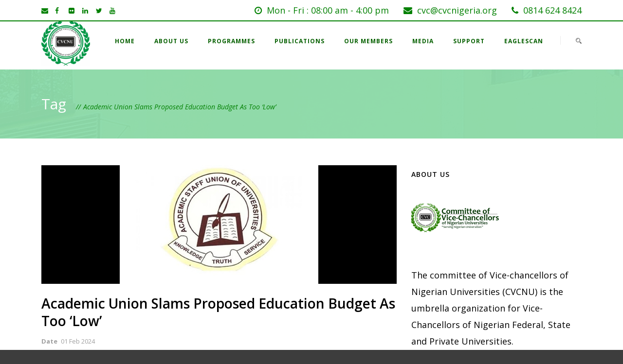

--- FILE ---
content_type: text/html; charset=UTF-8
request_url: https://cvcnigeria.org/tag/academic-union-slams-proposed-education-budget-as-too-low/
body_size: 13392
content:
<!DOCTYPE html>
<!--[if IE 7]><html class="ie ie7 ltie8 ltie9" lang="en-US"><![endif]-->
<!--[if IE 8]><html class="ie ie8 ltie9" lang="en-US"><![endif]-->
<!--[if !(IE 7) | !(IE 8)  ]><!-->
<html lang="en-US">
<!--<![endif]-->

<head>
	<meta charset="UTF-8" />
	<meta name="viewport" content="initial-scale=1.0" />	
		
	<link rel="pingback" href="https://cvcnigeria.org/xmlrpc.php" />
	<script>!function(e,c){e[c]=e[c]+(e[c]&&" ")+"quform-js"}(document.documentElement,"className");</script><meta name='robots' content='index, follow, max-image-preview:large, max-snippet:-1, max-video-preview:-1' />

	<!-- This site is optimized with the Yoast SEO plugin v26.6 - https://yoast.com/wordpress/plugins/seo/ -->
	<title>Academic Union Slams Proposed Education Budget As Too ‘Low’ Archives - The Committee of Vice Chancellors of Nigerian Universities (CVCNU)</title>
	<link rel="canonical" href="https://cvcnigeria.org/tag/academic-union-slams-proposed-education-budget-as-too-low/" />
	<meta property="og:locale" content="en_US" />
	<meta property="og:type" content="article" />
	<meta property="og:title" content="Academic Union Slams Proposed Education Budget As Too ‘Low’ Archives - The Committee of Vice Chancellors of Nigerian Universities (CVCNU)" />
	<meta property="og:url" content="https://cvcnigeria.org/tag/academic-union-slams-proposed-education-budget-as-too-low/" />
	<meta property="og:site_name" content="The Committee of Vice Chancellors of Nigerian Universities (CVCNU)" />
	<meta name="twitter:card" content="summary_large_image" />
	<meta name="twitter:site" content="@CVCNU" />
	<script type="application/ld+json" class="yoast-schema-graph">{"@context":"https://schema.org","@graph":[{"@type":"CollectionPage","@id":"https://cvcnigeria.org/tag/academic-union-slams-proposed-education-budget-as-too-low/","url":"https://cvcnigeria.org/tag/academic-union-slams-proposed-education-budget-as-too-low/","name":"Academic Union Slams Proposed Education Budget As Too ‘Low’ Archives - The Committee of Vice Chancellors of Nigerian Universities (CVCNU)","isPartOf":{"@id":"https://cvcnigeria.org/#website"},"primaryImageOfPage":{"@id":"https://cvcnigeria.org/tag/academic-union-slams-proposed-education-budget-as-too-low/#primaryimage"},"image":{"@id":"https://cvcnigeria.org/tag/academic-union-slams-proposed-education-budget-as-too-low/#primaryimage"},"thumbnailUrl":"https://cvcnigeria.org/wp-content/uploads/2024/02/Academic_Staff_Union_of_Universities_logo.jpg","breadcrumb":{"@id":"https://cvcnigeria.org/tag/academic-union-slams-proposed-education-budget-as-too-low/#breadcrumb"},"inLanguage":"en-US"},{"@type":"ImageObject","inLanguage":"en-US","@id":"https://cvcnigeria.org/tag/academic-union-slams-proposed-education-budget-as-too-low/#primaryimage","url":"https://cvcnigeria.org/wp-content/uploads/2024/02/Academic_Staff_Union_of_Universities_logo.jpg","contentUrl":"https://cvcnigeria.org/wp-content/uploads/2024/02/Academic_Staff_Union_of_Universities_logo.jpg","width":408,"height":244,"caption":"Academic Union Slams Proposed Education Budget As Too ‘Low’"},{"@type":"BreadcrumbList","@id":"https://cvcnigeria.org/tag/academic-union-slams-proposed-education-budget-as-too-low/#breadcrumb","itemListElement":[{"@type":"ListItem","position":1,"name":"Home","item":"https://cvcnigeria.org/"},{"@type":"ListItem","position":2,"name":"Academic Union Slams Proposed Education Budget As Too ‘Low’"}]},{"@type":"WebSite","@id":"https://cvcnigeria.org/#website","url":"https://cvcnigeria.org/","name":"The Committee of Vice Chancellors of Nigerian Universities (CVCNU)","description":"The Committee of Vice Chancellors","publisher":{"@id":"https://cvcnigeria.org/#organization"},"potentialAction":[{"@type":"SearchAction","target":{"@type":"EntryPoint","urlTemplate":"https://cvcnigeria.org/?s={search_term_string}"},"query-input":{"@type":"PropertyValueSpecification","valueRequired":true,"valueName":"search_term_string"}}],"inLanguage":"en-US"},{"@type":"Organization","@id":"https://cvcnigeria.org/#organization","name":"The Committee of Vice Chancellors of Nigerian Universities (CVCNU)","url":"https://cvcnigeria.org/","logo":{"@type":"ImageObject","inLanguage":"en-US","@id":"https://cvcnigeria.org/#/schema/logo/image/","url":"https://cvcnigeria.org/wp-content/uploads/2022/12/CVC-logo-UPDATED-cvcnu.jpg","contentUrl":"https://cvcnigeria.org/wp-content/uploads/2022/12/CVC-logo-UPDATED-cvcnu.jpg","width":300,"height":273,"caption":"The Committee of Vice Chancellors of Nigerian Universities (CVCNU)"},"image":{"@id":"https://cvcnigeria.org/#/schema/logo/image/"},"sameAs":["https://web.facebook.com/CVCNigeria","https://x.com/CVCNU","https://www.linkedin.com/company/committee-of-vice-chancellors-of-nigerian-universities/about/"]}]}</script>
	<!-- / Yoast SEO plugin. -->


<link rel='dns-prefetch' href='//fonts.googleapis.com' />
<link rel="alternate" type="application/rss+xml" title="The Committee of Vice Chancellors of Nigerian Universities (CVCNU) &raquo; Feed" href="https://cvcnigeria.org/feed/" />
<link rel="alternate" type="application/rss+xml" title="The Committee of Vice Chancellors of Nigerian Universities (CVCNU) &raquo; Comments Feed" href="https://cvcnigeria.org/comments/feed/" />
<link rel="alternate" type="application/rss+xml" title="The Committee of Vice Chancellors of Nigerian Universities (CVCNU) &raquo; Academic Union Slams Proposed Education Budget As Too ‘Low’ Tag Feed" href="https://cvcnigeria.org/tag/academic-union-slams-proposed-education-budget-as-too-low/feed/" />
		<!-- This site uses the Google Analytics by MonsterInsights plugin v9.11.0 - Using Analytics tracking - https://www.monsterinsights.com/ -->
		<!-- Note: MonsterInsights is not currently configured on this site. The site owner needs to authenticate with Google Analytics in the MonsterInsights settings panel. -->
					<!-- No tracking code set -->
				<!-- / Google Analytics by MonsterInsights -->
		<style id='wp-img-auto-sizes-contain-inline-css' type='text/css'>
img:is([sizes=auto i],[sizes^="auto," i]){contain-intrinsic-size:3000px 1500px}
/*# sourceURL=wp-img-auto-sizes-contain-inline-css */
</style>

<style id='wp-emoji-styles-inline-css' type='text/css'>

	img.wp-smiley, img.emoji {
		display: inline !important;
		border: none !important;
		box-shadow: none !important;
		height: 1em !important;
		width: 1em !important;
		margin: 0 0.07em !important;
		vertical-align: -0.1em !important;
		background: none !important;
		padding: 0 !important;
	}
/*# sourceURL=wp-emoji-styles-inline-css */
</style>
<link rel='stylesheet' id='wp-block-library-css' href='https://cvcnigeria.org/wp-content/plugins/gutenberg/build/styles/block-library/style.css?ver=22.3.0' type='text/css' media='all' />
<style id='global-styles-inline-css' type='text/css'>
:root{--wp--preset--aspect-ratio--square: 1;--wp--preset--aspect-ratio--4-3: 4/3;--wp--preset--aspect-ratio--3-4: 3/4;--wp--preset--aspect-ratio--3-2: 3/2;--wp--preset--aspect-ratio--2-3: 2/3;--wp--preset--aspect-ratio--16-9: 16/9;--wp--preset--aspect-ratio--9-16: 9/16;--wp--preset--color--black: #000000;--wp--preset--color--cyan-bluish-gray: #abb8c3;--wp--preset--color--white: #ffffff;--wp--preset--color--pale-pink: #f78da7;--wp--preset--color--vivid-red: #cf2e2e;--wp--preset--color--luminous-vivid-orange: #ff6900;--wp--preset--color--luminous-vivid-amber: #fcb900;--wp--preset--color--light-green-cyan: #7bdcb5;--wp--preset--color--vivid-green-cyan: #00d084;--wp--preset--color--pale-cyan-blue: #8ed1fc;--wp--preset--color--vivid-cyan-blue: #0693e3;--wp--preset--color--vivid-purple: #9b51e0;--wp--preset--gradient--vivid-cyan-blue-to-vivid-purple: linear-gradient(135deg,rgb(6,147,227) 0%,rgb(155,81,224) 100%);--wp--preset--gradient--light-green-cyan-to-vivid-green-cyan: linear-gradient(135deg,rgb(122,220,180) 0%,rgb(0,208,130) 100%);--wp--preset--gradient--luminous-vivid-amber-to-luminous-vivid-orange: linear-gradient(135deg,rgb(252,185,0) 0%,rgb(255,105,0) 100%);--wp--preset--gradient--luminous-vivid-orange-to-vivid-red: linear-gradient(135deg,rgb(255,105,0) 0%,rgb(207,46,46) 100%);--wp--preset--gradient--very-light-gray-to-cyan-bluish-gray: linear-gradient(135deg,rgb(238,238,238) 0%,rgb(169,184,195) 100%);--wp--preset--gradient--cool-to-warm-spectrum: linear-gradient(135deg,rgb(74,234,220) 0%,rgb(151,120,209) 20%,rgb(207,42,186) 40%,rgb(238,44,130) 60%,rgb(251,105,98) 80%,rgb(254,248,76) 100%);--wp--preset--gradient--blush-light-purple: linear-gradient(135deg,rgb(255,206,236) 0%,rgb(152,150,240) 100%);--wp--preset--gradient--blush-bordeaux: linear-gradient(135deg,rgb(254,205,165) 0%,rgb(254,45,45) 50%,rgb(107,0,62) 100%);--wp--preset--gradient--luminous-dusk: linear-gradient(135deg,rgb(255,203,112) 0%,rgb(199,81,192) 50%,rgb(65,88,208) 100%);--wp--preset--gradient--pale-ocean: linear-gradient(135deg,rgb(255,245,203) 0%,rgb(182,227,212) 50%,rgb(51,167,181) 100%);--wp--preset--gradient--electric-grass: linear-gradient(135deg,rgb(202,248,128) 0%,rgb(113,206,126) 100%);--wp--preset--gradient--midnight: linear-gradient(135deg,rgb(2,3,129) 0%,rgb(40,116,252) 100%);--wp--preset--font-size--small: 13px;--wp--preset--font-size--medium: 20px;--wp--preset--font-size--large: 36px;--wp--preset--font-size--x-large: 42px;--wp--preset--spacing--20: 0.44rem;--wp--preset--spacing--30: 0.67rem;--wp--preset--spacing--40: 1rem;--wp--preset--spacing--50: 1.5rem;--wp--preset--spacing--60: 2.25rem;--wp--preset--spacing--70: 3.38rem;--wp--preset--spacing--80: 5.06rem;--wp--preset--shadow--natural: 6px 6px 9px rgba(0, 0, 0, 0.2);--wp--preset--shadow--deep: 12px 12px 50px rgba(0, 0, 0, 0.4);--wp--preset--shadow--sharp: 6px 6px 0px rgba(0, 0, 0, 0.2);--wp--preset--shadow--outlined: 6px 6px 0px -3px rgb(255, 255, 255), 6px 6px rgb(0, 0, 0);--wp--preset--shadow--crisp: 6px 6px 0px rgb(0, 0, 0);}:where(.is-layout-flex){gap: 0.5em;}:where(.is-layout-grid){gap: 0.5em;}body .is-layout-flex{display: flex;}.is-layout-flex{flex-wrap: wrap;align-items: center;}.is-layout-flex > :is(*, div){margin: 0;}body .is-layout-grid{display: grid;}.is-layout-grid > :is(*, div){margin: 0;}:where(.wp-block-columns.is-layout-flex){gap: 2em;}:where(.wp-block-columns.is-layout-grid){gap: 2em;}:where(.wp-block-post-template.is-layout-flex){gap: 1.25em;}:where(.wp-block-post-template.is-layout-grid){gap: 1.25em;}.has-black-color{color: var(--wp--preset--color--black) !important;}.has-cyan-bluish-gray-color{color: var(--wp--preset--color--cyan-bluish-gray) !important;}.has-white-color{color: var(--wp--preset--color--white) !important;}.has-pale-pink-color{color: var(--wp--preset--color--pale-pink) !important;}.has-vivid-red-color{color: var(--wp--preset--color--vivid-red) !important;}.has-luminous-vivid-orange-color{color: var(--wp--preset--color--luminous-vivid-orange) !important;}.has-luminous-vivid-amber-color{color: var(--wp--preset--color--luminous-vivid-amber) !important;}.has-light-green-cyan-color{color: var(--wp--preset--color--light-green-cyan) !important;}.has-vivid-green-cyan-color{color: var(--wp--preset--color--vivid-green-cyan) !important;}.has-pale-cyan-blue-color{color: var(--wp--preset--color--pale-cyan-blue) !important;}.has-vivid-cyan-blue-color{color: var(--wp--preset--color--vivid-cyan-blue) !important;}.has-vivid-purple-color{color: var(--wp--preset--color--vivid-purple) !important;}.has-black-background-color{background-color: var(--wp--preset--color--black) !important;}.has-cyan-bluish-gray-background-color{background-color: var(--wp--preset--color--cyan-bluish-gray) !important;}.has-white-background-color{background-color: var(--wp--preset--color--white) !important;}.has-pale-pink-background-color{background-color: var(--wp--preset--color--pale-pink) !important;}.has-vivid-red-background-color{background-color: var(--wp--preset--color--vivid-red) !important;}.has-luminous-vivid-orange-background-color{background-color: var(--wp--preset--color--luminous-vivid-orange) !important;}.has-luminous-vivid-amber-background-color{background-color: var(--wp--preset--color--luminous-vivid-amber) !important;}.has-light-green-cyan-background-color{background-color: var(--wp--preset--color--light-green-cyan) !important;}.has-vivid-green-cyan-background-color{background-color: var(--wp--preset--color--vivid-green-cyan) !important;}.has-pale-cyan-blue-background-color{background-color: var(--wp--preset--color--pale-cyan-blue) !important;}.has-vivid-cyan-blue-background-color{background-color: var(--wp--preset--color--vivid-cyan-blue) !important;}.has-vivid-purple-background-color{background-color: var(--wp--preset--color--vivid-purple) !important;}.has-black-border-color{border-color: var(--wp--preset--color--black) !important;}.has-cyan-bluish-gray-border-color{border-color: var(--wp--preset--color--cyan-bluish-gray) !important;}.has-white-border-color{border-color: var(--wp--preset--color--white) !important;}.has-pale-pink-border-color{border-color: var(--wp--preset--color--pale-pink) !important;}.has-vivid-red-border-color{border-color: var(--wp--preset--color--vivid-red) !important;}.has-luminous-vivid-orange-border-color{border-color: var(--wp--preset--color--luminous-vivid-orange) !important;}.has-luminous-vivid-amber-border-color{border-color: var(--wp--preset--color--luminous-vivid-amber) !important;}.has-light-green-cyan-border-color{border-color: var(--wp--preset--color--light-green-cyan) !important;}.has-vivid-green-cyan-border-color{border-color: var(--wp--preset--color--vivid-green-cyan) !important;}.has-pale-cyan-blue-border-color{border-color: var(--wp--preset--color--pale-cyan-blue) !important;}.has-vivid-cyan-blue-border-color{border-color: var(--wp--preset--color--vivid-cyan-blue) !important;}.has-vivid-purple-border-color{border-color: var(--wp--preset--color--vivid-purple) !important;}.has-vivid-cyan-blue-to-vivid-purple-gradient-background{background: var(--wp--preset--gradient--vivid-cyan-blue-to-vivid-purple) !important;}.has-light-green-cyan-to-vivid-green-cyan-gradient-background{background: var(--wp--preset--gradient--light-green-cyan-to-vivid-green-cyan) !important;}.has-luminous-vivid-amber-to-luminous-vivid-orange-gradient-background{background: var(--wp--preset--gradient--luminous-vivid-amber-to-luminous-vivid-orange) !important;}.has-luminous-vivid-orange-to-vivid-red-gradient-background{background: var(--wp--preset--gradient--luminous-vivid-orange-to-vivid-red) !important;}.has-very-light-gray-to-cyan-bluish-gray-gradient-background{background: var(--wp--preset--gradient--very-light-gray-to-cyan-bluish-gray) !important;}.has-cool-to-warm-spectrum-gradient-background{background: var(--wp--preset--gradient--cool-to-warm-spectrum) !important;}.has-blush-light-purple-gradient-background{background: var(--wp--preset--gradient--blush-light-purple) !important;}.has-blush-bordeaux-gradient-background{background: var(--wp--preset--gradient--blush-bordeaux) !important;}.has-luminous-dusk-gradient-background{background: var(--wp--preset--gradient--luminous-dusk) !important;}.has-pale-ocean-gradient-background{background: var(--wp--preset--gradient--pale-ocean) !important;}.has-electric-grass-gradient-background{background: var(--wp--preset--gradient--electric-grass) !important;}.has-midnight-gradient-background{background: var(--wp--preset--gradient--midnight) !important;}.has-small-font-size{font-size: var(--wp--preset--font-size--small) !important;}.has-medium-font-size{font-size: var(--wp--preset--font-size--medium) !important;}.has-large-font-size{font-size: var(--wp--preset--font-size--large) !important;}.has-x-large-font-size{font-size: var(--wp--preset--font-size--x-large) !important;}
/*# sourceURL=global-styles-inline-css */
</style>

<style id='classic-theme-styles-inline-css' type='text/css'>
.wp-block-button__link{background-color:#32373c;border-radius:9999px;box-shadow:none;color:#fff;font-size:1.125em;padding:calc(.667em + 2px) calc(1.333em + 2px);text-decoration:none}.wp-block-file__button{background:#32373c;color:#fff}.wp-block-accordion-heading{margin:0}.wp-block-accordion-heading__toggle{background-color:inherit!important;color:inherit!important}.wp-block-accordion-heading__toggle:not(:focus-visible){outline:none}.wp-block-accordion-heading__toggle:focus,.wp-block-accordion-heading__toggle:hover{background-color:inherit!important;border:none;box-shadow:none;color:inherit;padding:var(--wp--preset--spacing--20,1em) 0;text-decoration:none}.wp-block-accordion-heading__toggle:focus-visible{outline:auto;outline-offset:0}
/*# sourceURL=https://cvcnigeria.org/wp-content/plugins/gutenberg/build/styles/block-library/classic.css */
</style>
<link rel='stylesheet' id='cpsh-shortcodes-css' href='https://cvcnigeria.org/wp-content/plugins/column-shortcodes/assets/css/shortcodes.css?ver=1.0.1' type='text/css' media='all' />
<link rel='stylesheet' id='contact-form-7-css' href='https://cvcnigeria.org/wp-content/plugins/contact-form-7/includes/css/styles.css?ver=6.1.4' type='text/css' media='all' />
<link rel='stylesheet' id='events-manager-css' href='https://cvcnigeria.org/wp-content/plugins/events-manager/includes/css/events-manager.min.css?ver=7.2.3.1' type='text/css' media='all' />
<style id='events-manager-inline-css' type='text/css'>
body .em { --font-family : inherit; --font-weight : inherit; --font-size : 1em; --line-height : inherit; }
/*# sourceURL=events-manager-inline-css */
</style>
<link rel='stylesheet' id='pdfp-public-css' href='https://cvcnigeria.org/wp-content/plugins/pdf-poster/build/public.css?ver=2.3.1' type='text/css' media='all' />
<link rel='stylesheet' id='ppv-public-css' href='https://cvcnigeria.org/wp-content/plugins/document-emberdder/build/public.css?ver=2.0.3' type='text/css' media='all' />
<link rel='stylesheet' id='quform-css' href='https://cvcnigeria.org/wp-content/plugins/quform/cache/quform.css?ver=1762773823' type='text/css' media='all' />
<link rel='stylesheet' id='style-css' href='https://cvcnigeria.org/wp-content/themes/finanza/style.css?ver=685e40f9144f1e56701944fdc37bcb69' type='text/css' media='all' />
<link rel='stylesheet' id='Open-Sans-google-font-css' href='https://fonts.googleapis.com/css?family=Open+Sans%3A300%2C300italic%2Cregular%2Citalic%2C600%2C600italic%2C700%2C700italic%2C800%2C800italic&#038;subset=greek%2Ccyrillic-ext%2Ccyrillic%2Clatin%2Clatin-ext%2Cvietnamese%2Cgreek-ext&#038;ver=685e40f9144f1e56701944fdc37bcb69' type='text/css' media='all' />
<link rel='stylesheet' id='ABeeZee-google-font-css' href='https://fonts.googleapis.com/css?family=ABeeZee%3Aregular%2Citalic&#038;subset=latin&#038;ver=685e40f9144f1e56701944fdc37bcb69' type='text/css' media='all' />
<link rel='stylesheet' id='superfish-css' href='https://cvcnigeria.org/wp-content/themes/finanza/plugins/superfish/css/superfish.css?ver=685e40f9144f1e56701944fdc37bcb69' type='text/css' media='all' />
<link rel='stylesheet' id='dlmenu-css' href='https://cvcnigeria.org/wp-content/themes/finanza/plugins/dl-menu/component.css?ver=685e40f9144f1e56701944fdc37bcb69' type='text/css' media='all' />
<link rel='stylesheet' id='font-awesome-css' href='https://cvcnigeria.org/wp-content/themes/finanza/plugins/font-awesome-new/css/font-awesome.min.css?ver=685e40f9144f1e56701944fdc37bcb69' type='text/css' media='all' />
<link rel='stylesheet' id='jquery-fancybox-css' href='https://cvcnigeria.org/wp-content/themes/finanza/plugins/fancybox/jquery.fancybox.css?ver=685e40f9144f1e56701944fdc37bcb69' type='text/css' media='all' />
<link rel='stylesheet' id='flexslider-css' href='https://cvcnigeria.org/wp-content/themes/finanza/plugins/flexslider/flexslider.css?ver=685e40f9144f1e56701944fdc37bcb69' type='text/css' media='all' />
<link rel='stylesheet' id='style-responsive-css' href='https://cvcnigeria.org/wp-content/themes/finanza/stylesheet/style-responsive.css?ver=685e40f9144f1e56701944fdc37bcb69' type='text/css' media='all' />
<link rel='stylesheet' id='style-custom-css' href='https://cvcnigeria.org/wp-content/themes/finanza/stylesheet/style-custom.css?ver=685e40f9144f1e56701944fdc37bcb69' type='text/css' media='all' />
<link rel='stylesheet' id='tablepress-default-css' href='https://cvcnigeria.org/wp-content/plugins/tablepress/css/build/default.css?ver=3.2.6' type='text/css' media='all' />
<link rel='stylesheet' id='photonic-slider-css' href='https://cvcnigeria.org/wp-content/plugins/photonic/include/ext/splide/splide.min.css?ver=20251110-112313' type='text/css' media='all' />
<link rel='stylesheet' id='photonic-lightbox-css' href='https://cvcnigeria.org/wp-content/plugins/photonic/include/ext/baguettebox/baguettebox.min.css?ver=20251110-112313' type='text/css' media='all' />
<link rel='stylesheet' id='photonic-css' href='https://cvcnigeria.org/wp-content/plugins/photonic/include/css/front-end/core/photonic.min.css?ver=20251110-112313' type='text/css' media='all' />
<style id='photonic-inline-css' type='text/css'>
/* Retrieved from saved CSS */
.photonic-panel { background:  rgb(17,17,17)  !important;

	border-top: none;
	border-right: none;
	border-bottom: none;
	border-left: none;
 }
.photonic-flickr-stream .photonic-pad-photosets { margin: 10px; }
.photonic-flickr-stream .photonic-pad-galleries { margin: 10px; }
.photonic-flickr-stream .photonic-pad-photos { padding: 5px 10px; }
.photonic-google-stream .photonic-pad-photos { padding: 5px 10px; }
.photonic-zenfolio-stream .photonic-pad-photos { padding: 5px 10px; }
.photonic-zenfolio-stream .photonic-pad-photosets { margin: 5px 10px; }
.photonic-smug-stream .photonic-pad-albums { margin: 10px; }
.photonic-smug-stream .photonic-pad-photos { padding: 5px 10px; }
.photonic-random-layout .photonic-thumb { padding: 2px}
.photonic-masonry-layout .photonic-thumb { padding: 2px}
.photonic-mosaic-layout .photonic-thumb { padding: 2px}

/*# sourceURL=photonic-inline-css */
</style>
<link rel='stylesheet' id='__EPYT__style-css' href='https://cvcnigeria.org/wp-content/plugins/youtube-embed-plus/styles/ytprefs.min.css?ver=14.2.4' type='text/css' media='all' />
<style id='__EPYT__style-inline-css' type='text/css'>

                .epyt-gallery-thumb {
                        width: 33.333%;
                }
                
/*# sourceURL=__EPYT__style-inline-css */
</style>
<script type="text/javascript" src="https://cvcnigeria.org/wp-includes/js/jquery/jquery.min.js?ver=3.7.1" id="jquery-core-js"></script>
<script type="text/javascript" src="https://cvcnigeria.org/wp-includes/js/jquery/jquery-migrate.min.js?ver=3.4.1" id="jquery-migrate-js"></script>
<script type="text/javascript" src="https://cvcnigeria.org/wp-includes/js/jquery/ui/core.min.js?ver=1.13.3" id="jquery-ui-core-js"></script>
<script type="text/javascript" src="https://cvcnigeria.org/wp-includes/js/jquery/ui/mouse.min.js?ver=1.13.3" id="jquery-ui-mouse-js"></script>
<script type="text/javascript" src="https://cvcnigeria.org/wp-includes/js/jquery/ui/sortable.min.js?ver=1.13.3" id="jquery-ui-sortable-js"></script>
<script type="text/javascript" src="https://cvcnigeria.org/wp-includes/js/jquery/ui/datepicker.min.js?ver=1.13.3" id="jquery-ui-datepicker-js"></script>
<script type="text/javascript" id="jquery-ui-datepicker-js-after">
/* <![CDATA[ */
jQuery(function(jQuery){jQuery.datepicker.setDefaults({"closeText":"Close","currentText":"Today","monthNames":["January","February","March","April","May","June","July","August","September","October","November","December"],"monthNamesShort":["Jan","Feb","Mar","Apr","May","Jun","Jul","Aug","Sep","Oct","Nov","Dec"],"nextText":"Next","prevText":"Previous","dayNames":["Sunday","Monday","Tuesday","Wednesday","Thursday","Friday","Saturday"],"dayNamesShort":["Sun","Mon","Tue","Wed","Thu","Fri","Sat"],"dayNamesMin":["S","M","T","W","T","F","S"],"dateFormat":"MM d, yy","firstDay":1,"isRTL":false});});
//# sourceURL=jquery-ui-datepicker-js-after
/* ]]> */
</script>
<script type="text/javascript" src="https://cvcnigeria.org/wp-includes/js/jquery/ui/resizable.min.js?ver=1.13.3" id="jquery-ui-resizable-js"></script>
<script type="text/javascript" src="https://cvcnigeria.org/wp-includes/js/jquery/ui/draggable.min.js?ver=1.13.3" id="jquery-ui-draggable-js"></script>
<script type="text/javascript" src="https://cvcnigeria.org/wp-includes/js/jquery/ui/controlgroup.min.js?ver=1.13.3" id="jquery-ui-controlgroup-js"></script>
<script type="text/javascript" src="https://cvcnigeria.org/wp-includes/js/jquery/ui/checkboxradio.min.js?ver=1.13.3" id="jquery-ui-checkboxradio-js"></script>
<script type="text/javascript" src="https://cvcnigeria.org/wp-includes/js/jquery/ui/button.min.js?ver=1.13.3" id="jquery-ui-button-js"></script>
<script type="text/javascript" src="https://cvcnigeria.org/wp-includes/js/jquery/ui/dialog.min.js?ver=1.13.3" id="jquery-ui-dialog-js"></script>
<script type="text/javascript" id="events-manager-js-extra">
/* <![CDATA[ */
var EM = {"ajaxurl":"https://cvcnigeria.org/wp-admin/admin-ajax.php","locationajaxurl":"https://cvcnigeria.org/wp-admin/admin-ajax.php?action=locations_search","firstDay":"1","locale":"en","dateFormat":"yy-mm-dd","ui_css":"https://cvcnigeria.org/wp-content/plugins/events-manager/includes/css/jquery-ui/build.min.css","show24hours":"","is_ssl":"1","autocomplete_limit":"10","calendar":{"breakpoints":{"small":560,"medium":908,"large":false},"month_format":"M Y"},"phone":"","datepicker":{"format":"d/m/Y"},"search":{"breakpoints":{"small":650,"medium":850,"full":false}},"url":"https://cvcnigeria.org/wp-content/plugins/events-manager","assets":{"input.em-uploader":{"js":{"em-uploader":{"url":"https://cvcnigeria.org/wp-content/plugins/events-manager/includes/js/em-uploader.js?v=7.2.3.1","event":"em_uploader_ready"}}},".em-event-editor":{"js":{"event-editor":{"url":"https://cvcnigeria.org/wp-content/plugins/events-manager/includes/js/events-manager-event-editor.js?v=7.2.3.1","event":"em_event_editor_ready"}},"css":{"event-editor":"https://cvcnigeria.org/wp-content/plugins/events-manager/includes/css/events-manager-event-editor.min.css?v=7.2.3.1"}},".em-recurrence-sets, .em-timezone":{"js":{"luxon":{"url":"luxon/luxon.js?v=7.2.3.1","event":"em_luxon_ready"}}},".em-booking-form, #em-booking-form, .em-booking-recurring, .em-event-booking-form":{"js":{"em-bookings":{"url":"https://cvcnigeria.org/wp-content/plugins/events-manager/includes/js/bookingsform.js?v=7.2.3.1","event":"em_booking_form_js_loaded"}}},"#em-opt-archetypes":{"js":{"archetypes":"https://cvcnigeria.org/wp-content/plugins/events-manager/includes/js/admin-archetype-editor.js?v=7.2.3.1","archetypes_ms":"https://cvcnigeria.org/wp-content/plugins/events-manager/includes/js/admin-archetypes.js?v=7.2.3.1","qs":"qs/qs.js?v=7.2.3.1"}}},"cached":"1","bookingInProgress":"Please wait while the booking is being submitted.","tickets_save":"Save Ticket","bookingajaxurl":"https://cvcnigeria.org/wp-admin/admin-ajax.php","bookings_export_save":"Export Bookings","bookings_settings_save":"Save Settings","booking_delete":"Are you sure you want to delete?","booking_offset":"30","bookings":{"submit_button":{"text":{"default":"Send your booking","free":"Send your booking","payment":"Send your booking","processing":"Processing ..."}},"update_listener":""},"bb_full":"Sold Out","bb_book":"Book Now","bb_booking":"Booking...","bb_booked":"Booking Submitted","bb_error":"Booking Error. Try again?","bb_cancel":"Cancel","bb_canceling":"Canceling...","bb_cancelled":"Cancelled","bb_cancel_error":"Cancellation Error. Try again?","txt_search":"Search","txt_searching":"Searching...","txt_loading":"Loading..."};
//# sourceURL=events-manager-js-extra
/* ]]> */
</script>
<script type="text/javascript" src="https://cvcnigeria.org/wp-content/plugins/events-manager/includes/js/events-manager.js?ver=7.2.3.1" id="events-manager-js"></script>
<script type="text/javascript" src="https://cvcnigeria.org/wp-content/plugins/document-emberdder/build/public.js?ver=2.0.3" id="ppv-public-js"></script>
<script type="text/javascript" id="__ytprefs__-js-extra">
/* <![CDATA[ */
var _EPYT_ = {"ajaxurl":"https://cvcnigeria.org/wp-admin/admin-ajax.php","security":"c9b6347c56","gallery_scrolloffset":"20","eppathtoscripts":"https://cvcnigeria.org/wp-content/plugins/youtube-embed-plus/scripts/","eppath":"https://cvcnigeria.org/wp-content/plugins/youtube-embed-plus/","epresponsiveselector":"[\"iframe.__youtube_prefs_widget__\"]","epdovol":"1","version":"14.2.4","evselector":"iframe.__youtube_prefs__[src], iframe[src*=\"youtube.com/embed/\"], iframe[src*=\"youtube-nocookie.com/embed/\"]","ajax_compat":"","maxres_facade":"eager","ytapi_load":"light","pause_others":"","stopMobileBuffer":"1","facade_mode":"","not_live_on_channel":""};
//# sourceURL=__ytprefs__-js-extra
/* ]]> */
</script>
<script type="text/javascript" src="https://cvcnigeria.org/wp-content/plugins/youtube-embed-plus/scripts/ytprefs.min.js?ver=14.2.4" id="__ytprefs__-js"></script>
<link rel="https://api.w.org/" href="https://cvcnigeria.org/wp-json/" /><link rel="alternate" title="JSON" type="application/json" href="https://cvcnigeria.org/wp-json/wp/v2/tags/162" /><link rel="EditURI" type="application/rsd+xml" title="RSD" href="https://cvcnigeria.org/xmlrpc.php?rsd" />

        <style>
                    </style>
<!-- load the script for older ie version -->
<!--[if lt IE 9]>
<script src="https://cvcnigeria.org/wp-content/themes/finanza/javascript/html5.js" type="text/javascript"></script>
<script src="https://cvcnigeria.org/wp-content/themes/finanza/plugins/easy-pie-chart/excanvas.js" type="text/javascript"></script>
<![endif]-->
<meta name="generator" content="Powered by Slider Revolution 6.7.29 - responsive, Mobile-Friendly Slider Plugin for WordPress with comfortable drag and drop interface." />
<link rel="icon" href="https://cvcnigeria.org/wp-content/uploads/2021/03/logon-Copy.png" sizes="32x32" />
<link rel="icon" href="https://cvcnigeria.org/wp-content/uploads/2021/03/logon-Copy.png" sizes="192x192" />
<link rel="apple-touch-icon" href="https://cvcnigeria.org/wp-content/uploads/2021/03/logon-Copy.png" />
<meta name="msapplication-TileImage" content="https://cvcnigeria.org/wp-content/uploads/2021/03/logon-Copy.png" />
<script>function setREVStartSize(e){
			//window.requestAnimationFrame(function() {
				window.RSIW = window.RSIW===undefined ? window.innerWidth : window.RSIW;
				window.RSIH = window.RSIH===undefined ? window.innerHeight : window.RSIH;
				try {
					var pw = document.getElementById(e.c).parentNode.offsetWidth,
						newh;
					pw = pw===0 || isNaN(pw) || (e.l=="fullwidth" || e.layout=="fullwidth") ? window.RSIW : pw;
					e.tabw = e.tabw===undefined ? 0 : parseInt(e.tabw);
					e.thumbw = e.thumbw===undefined ? 0 : parseInt(e.thumbw);
					e.tabh = e.tabh===undefined ? 0 : parseInt(e.tabh);
					e.thumbh = e.thumbh===undefined ? 0 : parseInt(e.thumbh);
					e.tabhide = e.tabhide===undefined ? 0 : parseInt(e.tabhide);
					e.thumbhide = e.thumbhide===undefined ? 0 : parseInt(e.thumbhide);
					e.mh = e.mh===undefined || e.mh=="" || e.mh==="auto" ? 0 : parseInt(e.mh,0);
					if(e.layout==="fullscreen" || e.l==="fullscreen")
						newh = Math.max(e.mh,window.RSIH);
					else{
						e.gw = Array.isArray(e.gw) ? e.gw : [e.gw];
						for (var i in e.rl) if (e.gw[i]===undefined || e.gw[i]===0) e.gw[i] = e.gw[i-1];
						e.gh = e.el===undefined || e.el==="" || (Array.isArray(e.el) && e.el.length==0)? e.gh : e.el;
						e.gh = Array.isArray(e.gh) ? e.gh : [e.gh];
						for (var i in e.rl) if (e.gh[i]===undefined || e.gh[i]===0) e.gh[i] = e.gh[i-1];
											
						var nl = new Array(e.rl.length),
							ix = 0,
							sl;
						e.tabw = e.tabhide>=pw ? 0 : e.tabw;
						e.thumbw = e.thumbhide>=pw ? 0 : e.thumbw;
						e.tabh = e.tabhide>=pw ? 0 : e.tabh;
						e.thumbh = e.thumbhide>=pw ? 0 : e.thumbh;
						for (var i in e.rl) nl[i] = e.rl[i]<window.RSIW ? 0 : e.rl[i];
						sl = nl[0];
						for (var i in nl) if (sl>nl[i] && nl[i]>0) { sl = nl[i]; ix=i;}
						var m = pw>(e.gw[ix]+e.tabw+e.thumbw) ? 1 : (pw-(e.tabw+e.thumbw)) / (e.gw[ix]);
						newh =  (e.gh[ix] * m) + (e.tabh + e.thumbh);
					}
					var el = document.getElementById(e.c);
					if (el!==null && el) el.style.height = newh+"px";
					el = document.getElementById(e.c+"_wrapper");
					if (el!==null && el) {
						el.style.height = newh+"px";
						el.style.display = "block";
					}
				} catch(e){
					console.log("Failure at Presize of Slider:" + e)
				}
			//});
		  };</script>
<link rel='stylesheet' id='rs-plugin-settings-css' href='//cvcnigeria.org/wp-content/plugins/revslider/sr6/assets/css/rs6.css?ver=6.7.29' type='text/css' media='all' />
<style id='rs-plugin-settings-inline-css' type='text/css'>
#rs-demo-id {}
/*# sourceURL=rs-plugin-settings-inline-css */
</style>
</head>

<body class="archive tag tag-academic-union-slams-proposed-education-budget-as-too-low tag-162 wp-theme-finanza gdlr-carousel-no-scroll">
<div class="body-wrapper  gdlr-header-solid" data-home="https://cvcnigeria.org" >
		<header class="gdlr-header-wrapper" id="gdlr-header-wrapper">
		<!-- top navigation -->
				<div class="top-navigation-wrapper">
			<div class="top-navigation-container container">
				<div class="top-navigation-left">
					<div class="top-social-wrapper">
						<div class="social-icon">
<a href="mailto:cvc@cvcnigeria.org" target="_blank" >
<i class="fa fa-envelope" ></i></a>
</div>
<div class="social-icon">
<a href="https://www.facebook.com/CVCNigeria" target="_blank" >
<i class="fa fa-facebook" ></i></a>
</div>
<div class="social-icon">
<a href="https://flickr.com/photos/avcnu/albums" target="_blank" >
<i class="fa fa-flickr" ></i></a>
</div>
<div class="social-icon">
<a href="https://www.linkedin.com/company/committee-of-vice-chancellors-of-nigerian-universities/about/" target="_blank" >
<i class="fa fa-linkedin" ></i></a>
</div>
<div class="social-icon">
<a href="https://twitter.com/CVCNU" target="_blank" >
<i class="fa fa-twitter" ></i></a>
</div>
<div class="social-icon">
<a href="https://www.youtube.com/@cvcnu6026" target="_blank" >
<i class="fa fa-youtube" ></i></a>
</div>
<div class="clear"></div>					</div>
				</div>
				<div class="top-navigation-right">
					<div class="top-navigation-right-text">
						<div class="gdlr-text-block"><i class="fa fa-clock-o"></i>Mon - Fri : 08:00 am - 4:00 pm</div>
<div class="gdlr-text-block"><i class="fa fa-envelope"></i>cvc@cvcnigeria.org</div>
<div class="gdlr-text-block"><i class="fa fa-phone"></i>0814 624 8424</div>					</div>
				</div>
				<div class="clear"></div>
			</div>
		</div>
		
		<!-- logo -->
		<div id="gdlr-header-substitute" ></div>
		<div class="gdlr-header-inner">
			<div class="gdlr-header-container container">
				<!-- logo -->
				<div class="gdlr-logo">
					<a class="gdlr-solid-logo" href="https://cvcnigeria.org" >
						<img src="https://cvcnigeria.org/wp-content/uploads/2021/09/CVC-logo-UPDATED-cvcnu.jpg" alt="CVCNU Logo" width="2105" height="1914" />					</a>
										<div class="gdlr-responsive-navigation dl-menuwrapper" id="gdlr-responsive-navigation" ><button class="dl-trigger">Open Menu</button><ul id="menu-business-overview" class="dl-menu gdlr-main-mobile-menu"><li id="menu-item-5243" class="menu-item menu-item-type-custom menu-item-object-custom menu-item-home menu-item-5243"><a href="https://cvcnigeria.org/">Home</a></li>
<li id="menu-item-5418" class="menu-item menu-item-type-custom menu-item-object-custom menu-item-has-children menu-item-5418"><a href="#">About Us</a>
<ul class="dl-submenu">
	<li id="menu-item-6223" class="menu-item menu-item-type-post_type menu-item-object-page menu-item-6223"><a href="https://cvcnigeria.org/about-us/">About CVCNU</a></li>
	<li id="menu-item-7170" class="menu-item menu-item-type-post_type menu-item-object-page menu-item-7170"><a href="https://cvcnigeria.org/?page_id=7157">CVCNU Organogram</a></li>
	<li id="menu-item-5263" class="menu-item menu-item-type-post_type menu-item-object-page menu-item-5263"><a href="https://cvcnigeria.org/cvcnu-executive-board/">CVCNU Executive Board</a></li>
	<li id="menu-item-5262" class="menu-item menu-item-type-post_type menu-item-object-page menu-item-5262"><a href="https://cvcnigeria.org/management-board/">Management Board</a></li>
	<li id="menu-item-5260" class="menu-item menu-item-type-post_type menu-item-object-page menu-item-5260"><a href="https://cvcnigeria.org/line-managers/">Line Managers</a></li>
	<li id="menu-item-5350" class="menu-item menu-item-type-post_type menu-item-object-page menu-item-5350"><a href="https://cvcnigeria.org/contact-us/">Contact Us</a></li>
	<li id="menu-item-6420" class="menu-item menu-item-type-custom menu-item-object-custom menu-item-6420"><a target="_blank" href="https://mail.zoho.com/zm/">Staff Email Login</a></li>
	<li id="menu-item-5766" class="menu-item menu-item-type-custom menu-item-object-custom menu-item-5766"><a target="_blank" href="http://nuga.com.ng">Sports And Entertainment</a></li>
</ul>
</li>
<li id="menu-item-7084" class="menu-item menu-item-type-custom menu-item-object-custom menu-item-has-children menu-item-7084"><a href="#">Programmes</a>
<ul class="dl-submenu">
	<li id="menu-item-7083" class="menu-item menu-item-type-post_type menu-item-object-page menu-item-7083"><a href="https://cvcnigeria.org/cvcnu-trainings-and-programs/">2025 CVCNU Trainings And Programs</a></li>
	<li id="menu-item-7203" class="menu-item menu-item-type-custom menu-item-object-custom menu-item-7203"><a href="https://cvcat60.cvcnigeria.org/">CVCNU @ 60</a></li>
</ul>
</li>
<li id="menu-item-5239" class="menu-item menu-item-type-post_type menu-item-object-page menu-item-has-children menu-item-5239"><a href="https://cvcnigeria.org/publications/">Publications</a>
<ul class="dl-submenu">
	<li id="menu-item-5235" class="menu-item menu-item-type-post_type menu-item-object-page menu-item-5235"><a href="https://cvcnigeria.org/research/">Research</a></li>
	<li id="menu-item-5409" class="menu-item menu-item-type-post_type menu-item-object-page menu-item-5409"><a href="https://cvcnigeria.org/cvc-press-release/">CVCNU Press Release</a></li>
	<li id="menu-item-5410" class="menu-item menu-item-type-post_type menu-item-object-page menu-item-5410"><a href="https://cvcnigeria.org/papers/">Paper Presentations</a></li>
	<li id="menu-item-5411" class="menu-item menu-item-type-post_type menu-item-object-page menu-item-5411"><a href="https://cvcnigeria.org/communique/">Communique</a></li>
</ul>
</li>
<li id="menu-item-5246" class="menu-item menu-item-type-custom menu-item-object-custom menu-item-has-children menu-item-5246"><a href="#">Our Members</a>
<ul class="dl-submenu">
	<li id="menu-item-6906" class="menu-item menu-item-type-post_type menu-item-object-page menu-item-6906"><a href="https://cvcnigeria.org/federal-universities-in-nigeria/">Federal Universities</a></li>
	<li id="menu-item-6905" class="menu-item menu-item-type-post_type menu-item-object-page menu-item-6905"><a href="https://cvcnigeria.org/state-universities-in-nigeria/">State Universities</a></li>
	<li id="menu-item-6904" class="menu-item menu-item-type-post_type menu-item-object-page menu-item-6904"><a href="https://cvcnigeria.org/private-universities-in-nigeria/">Private Universities</a></li>
</ul>
</li>
<li id="menu-item-6445" class="menu-item menu-item-type-custom menu-item-object-custom menu-item-has-children menu-item-6445"><a href="#">Media</a>
<ul class="dl-submenu">
	<li id="menu-item-5238" class="menu-item menu-item-type-post_type menu-item-object-page menu-item-5238"><a href="https://cvcnigeria.org/gallery/">Gallery</a></li>
	<li id="menu-item-6449" class="menu-item menu-item-type-post_type menu-item-object-page menu-item-6449"><a href="https://cvcnigeria.org/videos/">Videos</a></li>
</ul>
</li>
<li id="menu-item-5386" class="menu-item menu-item-type-custom menu-item-object-custom menu-item-has-children menu-item-5386"><a href="#">Support</a>
<ul class="dl-submenu">
	<li id="menu-item-5233" class="menu-item menu-item-type-post_type menu-item-object-page menu-item-5233"><a href="https://cvcnigeria.org/donate-books/">Donate Books</a></li>
	<li id="menu-item-5392" class="menu-item menu-item-type-post_type menu-item-object-page menu-item-5392"><a href="https://cvcnigeria.org/fund-donations/">Fund Donations</a></li>
	<li id="menu-item-5433" class="menu-item menu-item-type-post_type menu-item-object-page menu-item-5433"><a href="https://cvcnigeria.org/grants/">Grants</a></li>
	<li id="menu-item-5393" class="menu-item menu-item-type-post_type menu-item-object-page menu-item-5393"><a href="https://cvcnigeria.org/other-donation/">Other Donation</a></li>
</ul>
</li>
<li id="menu-item-5967" class="menu-item menu-item-type-custom menu-item-object-custom menu-item-5967"><a target="_blank" href="https://eaglescan.ng/">EagleScan</a></li>
</ul></div>				</div>

				<!-- navigation -->
				<div class="gdlr-navigation-wrapper"><nav class="gdlr-navigation" id="gdlr-main-navigation" ><ul id="menu-business-overview-1" class="sf-menu gdlr-main-menu"><li  class="menu-item menu-item-type-custom menu-item-object-custom menu-item-home menu-item-5243menu-item menu-item-type-custom menu-item-object-custom menu-item-home menu-item-5243 gdlr-normal-menu"><a href="https://cvcnigeria.org/">Home</a></li>
<li  class="menu-item menu-item-type-custom menu-item-object-custom menu-item-has-children menu-item-5418menu-item menu-item-type-custom menu-item-object-custom menu-item-has-children menu-item-5418 gdlr-normal-menu"><a href="#" class="sf-with-ul-pre">About Us</a>
<ul class="sub-menu">
	<li  class="menu-item menu-item-type-post_type menu-item-object-page menu-item-6223"><a href="https://cvcnigeria.org/about-us/">About CVCNU</a></li>
	<li  class="menu-item menu-item-type-post_type menu-item-object-page menu-item-7170"><a href="https://cvcnigeria.org/?page_id=7157">CVCNU Organogram</a></li>
	<li  class="menu-item menu-item-type-post_type menu-item-object-page menu-item-5263"><a href="https://cvcnigeria.org/cvcnu-executive-board/">CVCNU Executive Board</a></li>
	<li  class="menu-item menu-item-type-post_type menu-item-object-page menu-item-5262"><a href="https://cvcnigeria.org/management-board/">Management Board</a></li>
	<li  class="menu-item menu-item-type-post_type menu-item-object-page menu-item-5260"><a href="https://cvcnigeria.org/line-managers/">Line Managers</a></li>
	<li  class="menu-item menu-item-type-post_type menu-item-object-page menu-item-5350"><a href="https://cvcnigeria.org/contact-us/">Contact Us</a></li>
	<li  class="menu-item menu-item-type-custom menu-item-object-custom menu-item-6420"><a target="_blank" href="https://mail.zoho.com/zm/">Staff Email Login</a></li>
	<li  class="menu-item menu-item-type-custom menu-item-object-custom menu-item-5766"><a target="_blank" href="http://nuga.com.ng">Sports And Entertainment</a></li>
</ul>
</li>
<li  class="menu-item menu-item-type-custom menu-item-object-custom menu-item-has-children menu-item-7084menu-item menu-item-type-custom menu-item-object-custom menu-item-has-children menu-item-7084 gdlr-normal-menu"><a href="#" class="sf-with-ul-pre">Programmes</a>
<ul class="sub-menu">
	<li  class="menu-item menu-item-type-post_type menu-item-object-page menu-item-7083"><a href="https://cvcnigeria.org/cvcnu-trainings-and-programs/">2025 CVCNU Trainings And Programs</a></li>
	<li  class="menu-item menu-item-type-custom menu-item-object-custom menu-item-7203"><a href="https://cvcat60.cvcnigeria.org/">CVCNU @ 60</a></li>
</ul>
</li>
<li  class="menu-item menu-item-type-post_type menu-item-object-page menu-item-has-children menu-item-5239menu-item menu-item-type-post_type menu-item-object-page menu-item-has-children menu-item-5239 gdlr-normal-menu"><a href="https://cvcnigeria.org/publications/" class="sf-with-ul-pre">Publications</a>
<ul class="sub-menu">
	<li  class="menu-item menu-item-type-post_type menu-item-object-page menu-item-5235"><a href="https://cvcnigeria.org/research/">Research</a></li>
	<li  class="menu-item menu-item-type-post_type menu-item-object-page menu-item-5409"><a href="https://cvcnigeria.org/cvc-press-release/">CVCNU Press Release</a></li>
	<li  class="menu-item menu-item-type-post_type menu-item-object-page menu-item-5410"><a href="https://cvcnigeria.org/papers/">Paper Presentations</a></li>
	<li  class="menu-item menu-item-type-post_type menu-item-object-page menu-item-5411"><a href="https://cvcnigeria.org/communique/">Communique</a></li>
</ul>
</li>
<li  class="menu-item menu-item-type-custom menu-item-object-custom menu-item-has-children menu-item-5246menu-item menu-item-type-custom menu-item-object-custom menu-item-has-children menu-item-5246 gdlr-normal-menu"><a href="#" class="sf-with-ul-pre">Our Members</a>
<ul class="sub-menu">
	<li  class="menu-item menu-item-type-post_type menu-item-object-page menu-item-6906"><a href="https://cvcnigeria.org/federal-universities-in-nigeria/">Federal Universities</a></li>
	<li  class="menu-item menu-item-type-post_type menu-item-object-page menu-item-6905"><a href="https://cvcnigeria.org/state-universities-in-nigeria/">State Universities</a></li>
	<li  class="menu-item menu-item-type-post_type menu-item-object-page menu-item-6904"><a href="https://cvcnigeria.org/private-universities-in-nigeria/">Private Universities</a></li>
</ul>
</li>
<li  class="menu-item menu-item-type-custom menu-item-object-custom menu-item-has-children menu-item-6445menu-item menu-item-type-custom menu-item-object-custom menu-item-has-children menu-item-6445 gdlr-normal-menu"><a href="#" class="sf-with-ul-pre">Media</a>
<ul class="sub-menu">
	<li  class="menu-item menu-item-type-post_type menu-item-object-page menu-item-5238"><a href="https://cvcnigeria.org/gallery/">Gallery</a></li>
	<li  class="menu-item menu-item-type-post_type menu-item-object-page menu-item-6449"><a href="https://cvcnigeria.org/videos/">Videos</a></li>
</ul>
</li>
<li  class="menu-item menu-item-type-custom menu-item-object-custom menu-item-has-children menu-item-5386menu-item menu-item-type-custom menu-item-object-custom menu-item-has-children menu-item-5386 gdlr-normal-menu"><a href="#" class="sf-with-ul-pre">Support</a>
<ul class="sub-menu">
	<li  class="menu-item menu-item-type-post_type menu-item-object-page menu-item-5233"><a href="https://cvcnigeria.org/donate-books/">Donate Books</a></li>
	<li  class="menu-item menu-item-type-post_type menu-item-object-page menu-item-5392"><a href="https://cvcnigeria.org/fund-donations/">Fund Donations</a></li>
	<li  class="menu-item menu-item-type-post_type menu-item-object-page menu-item-5433"><a href="https://cvcnigeria.org/grants/">Grants</a></li>
	<li  class="menu-item menu-item-type-post_type menu-item-object-page menu-item-5393"><a href="https://cvcnigeria.org/other-donation/">Other Donation</a></li>
</ul>
</li>
<li  class="menu-item menu-item-type-custom menu-item-object-custom menu-item-5967menu-item menu-item-type-custom menu-item-object-custom menu-item-5967 gdlr-normal-menu"><a target="_blank" href="https://eaglescan.ng/">EagleScan</a></li>
</ul><span class="gdlr-nav-separator" ></span>
<img id="gdlr-menu-search-button" src="https://cvcnigeria.org/wp-content/themes/finanza/images/magnifier-dark.png" alt="" width="58" height="59" />
<div class="gdlr-menu-search" id="gdlr-menu-search">
	<form method="get" id="searchform" action="https://cvcnigeria.org/">
				<div class="search-text">
			<input type="text" value="Type Keywords" name="s" autocomplete="off" data-default="Type Keywords" />
		</div>
		<input type="submit" value="" />
		<div class="clear"></div>
	</form>	
</div>		
</nav><div class="gdlr-navigation-gimmick" id="gdlr-navigation-gimmick"></div><div class="clear"></div></div>
				<div class="clear"></div>
			</div>
		</div>
	</header>
	
	
			<div class="gdlr-page-title-wrapper"  >
			<div class="gdlr-page-title-overlay"></div>
			<div class="gdlr-page-title-container container" >
				<span class="gdlr-page-title">Tag</span>
								<h1 class="gdlr-page-caption">Academic Union Slams Proposed Education Budget As Too ‘Low’</h1>
							</div>	
		</div>		
		<!-- is search -->	<div class="content-wrapper"><div class="gdlr-content">

		<div class="with-sidebar-wrapper">
		<div class="with-sidebar-container container">
			<div class="with-sidebar-left eight columns">
				<div class="with-sidebar-content twelve gdlr-item-start-content columns">
					<div class="blog-item-holder"><div class="gdlr-item gdlr-blog-full"><div class="gdlr-ux gdlr-blog-full-ux">
<article id="post-7654" class="post-7654 post type-post status-publish format-standard has-post-thumbnail hentry category-newsfromuniversities tag-academic-union-slams-proposed-education-budget-as-too-low">
	<div class="gdlr-standard-style">
				<div class="gdlr-blog-thumbnail">
			<a href="https://cvcnigeria.org/academic-union-slams-proposed-education-budget-as-too-low/"> <img src="https://cvcnigeria.org/wp-content/uploads/2024/02/Academic_Staff_Union_of_Universities_logo.jpg" alt="Academic Union Slams Proposed Education Budget As Too ‘Low’" width="408" height="244" /></a>		</div>
		
		
		<div class="blog-content-wrapper" >
			<header class="post-header">
									<h3 class="gdlr-blog-title"><a href="https://cvcnigeria.org/academic-union-slams-proposed-education-budget-as-too-low/">Academic Union Slams Proposed Education Budget As Too ‘Low’</a></h3>
					
				
				<div class="gdlr-blog-info gdlr-info"><span class="gdlr-sep">/</span><div class="blog-info blog-date"><span class="gdlr-head">Date</span><a href="https://cvcnigeria.org/2024/02/01/">01 Feb 2024</a></div><div class="clear"></div></div>				<div class="clear"></div>
			</header><!-- entry-header -->

			<div class="gdlr-blog-content">The Academic Staff Union of Universities (ASUU), the apex body for all university academics in Nigeria, has criticised the “low” budget figure assigned to the country’s education sector in the 2024 budget proposal – a development that may be setting... <div class="clear"></div><a href="https://cvcnigeria.org/academic-union-slams-proposed-education-budget-as-too-low/" class="excerpt-read-more">Read More →</a></div>			
					</div> <!-- blog content wrapper -->
	</div>
</article><!-- #post --></div></div><div class="clear"></div></div>				</div>
				
				<div class="clear"></div>
			</div>
			
<div class="gdlr-sidebar gdlr-right-sidebar four columns">
	<div class="gdlr-item-start-content sidebar-right-item" >
	<div id="text-5" class="widget widget_text gdlr-item gdlr-widget"><h3 class="gdlr-widget-title">About Us</h3><div class="clear"></div>			<div class="textwidget"><p><img loading="lazy" decoding="async" class="alignnone size-full wp-image-5096" src="https://cvcnigeria.org/wp-content/uploads/2021/03/logon.png" alt="CVC Logo" width="180" height="101" /></p>
<p>The committee of Vice-chancellors of Nigerian Universities (CVCNU) is the umbrella organization for Vice-Chancellors of Nigerian Federal, State and Private Universities.</p>
<p><a href="https://cvcnigeria.org/avcnu">Read More</a></p>
</div>
		</div>	</div>
</div>
			<div class="clear"></div>
		</div>				
	</div>				

</div><!-- gdlr-content -->
		<div class="clear" ></div>
	</div><!-- content wrapper -->

		
	<footer class="footer-wrapper" >
				<div class="footer-container container">
										<div class="footer-column four columns" id="footer-widget-1" >
					<div id="text-5" class="widget widget_text gdlr-item gdlr-widget"><h3 class="gdlr-widget-title">About Us</h3><div class="clear"></div>			<div class="textwidget"><p><img loading="lazy" decoding="async" class="alignnone size-full wp-image-5096" src="https://cvcnigeria.org/wp-content/uploads/2021/03/logon.png" alt="CVC Logo" width="180" height="101" /></p>
<p>The committee of Vice-chancellors of Nigerian Universities (CVCNU) is the umbrella organization for Vice-Chancellors of Nigerian Federal, State and Private Universities.</p>
<p><a href="https://cvcnigeria.org/avcnu">Read More</a></p>
</div>
		</div>				</div>
										<div class="footer-column four columns" id="footer-widget-2" >
					<div id="text-9" class="widget widget_text gdlr-item gdlr-widget"><h3 class="gdlr-widget-title">Quick Links</h3><div class="clear"></div>			<div class="textwidget"><p><a href="https://eaglescan.ng/" target="_blank" rel="noopener">EagleScan </a>  <a href="http://nuc.edu.ng/" target="_blank" rel="noopener">NUC </a>     <a href="https://tetfund.unn.edu.ng/">TETFUND</a></p>
<p><a href="https://education.gov.ng/" target="_blank" rel="noopener">Federal Ministry of Education</a></p>
<p><a href="https://nuga.com.ng" target="_blank" rel="noopener">NUGA </a>    <a href="https://aau.org/" target="_blank" rel="noopener">AAU</a></p>
<p>&nbsp;</p>
</div>
		</div>				</div>
										<div class="footer-column four columns" id="footer-widget-3" >
					
		<div id="recent-posts-4" class="widget widget_recent_entries gdlr-item gdlr-widget">
		<h3 class="gdlr-widget-title">Recent Posts</h3><div class="clear"></div>
		<ul>
											<li>
					<a href="https://cvcnigeria.org/cvcnu-delegation-commends-nsuk-on-transformative-leadership-calls-for-greater-collaboration/">CVCNU Delegation Commends NSUK on Transformative Leadership, Calls for Greater Collaboration</a>
									</li>
											<li>
					<a href="https://cvcnigeria.org/cvcnu-visits-inspector-general-of-police-toward-strengthening-academic-security-collaboration/">CVCNU Visits Inspector General of Police: Toward Strengthening Academic-Security Collaboration</a>
									</li>
											<li>
					<a href="https://cvcnigeria.org/cvcnu-efcc-to-strengthen-anti-corruption-efforts-in-nigerian-universities/">CVCNU &#038; EFCC to Strengthen Anti-Corruption Efforts in Nigerian Universities</a>
									</li>
											<li>
					<a href="https://cvcnigeria.org/courtesy-visit-to-the-office-of-the-vice-chancellor-nile-university-of-nigeria-abuja/">Courtesy visit to the Office of the Vice-Chancellor &#8211; Nile University of Nigeria, Abuja</a>
									</li>
					</ul>

		</div>				</div>
									<div class="clear"></div>
		</div>
				
				<div class="copyright-wrapper">
			<div class="copyright-container container">
				<div class="copyright-left">
					<a href="#" style="margin-right: 8px">Home</a> | <a href="https://cvcnigeria.org/about-us/" style="margin-left: 8px;margin-right: 8px">About</a> | <a href="#" style="margin-left: 8px;margin-right: 8px">Terms</a> | <a href="https://cvcnigeria.org/contact-us/" style="margin-left: 8px;margin-right: 8px">Contact</a> | <a href="https://premium8.web-hosting.com:2096/" style="margin-left: 8px;margin-right: 8px" target="_blank">Staff Email Login</a>				</div>
				<div class="copyright-right">
					Powered By <a href="https://cvcnigeria.org">TPSD</a> |  Copyright 2025 | All Right Reserved| 


				</div>
				<div class="clear"></div>
			</div>
		</div>
			</footer>
	</div> <!-- body-wrapper -->

		<script>
			window.RS_MODULES = window.RS_MODULES || {};
			window.RS_MODULES.modules = window.RS_MODULES.modules || {};
			window.RS_MODULES.waiting = window.RS_MODULES.waiting || [];
			window.RS_MODULES.defered = true;
			window.RS_MODULES.moduleWaiting = window.RS_MODULES.moduleWaiting || {};
			window.RS_MODULES.type = 'compiled';
		</script>
		<script type="speculationrules">
{"prefetch":[{"source":"document","where":{"and":[{"href_matches":"/*"},{"not":{"href_matches":["/wp-*.php","/wp-admin/*","/wp-content/uploads/*","/wp-content/*","/wp-content/plugins/*","/wp-content/themes/finanza/*","/*\\?(.+)"]}},{"not":{"selector_matches":"a[rel~=\"nofollow\"]"}},{"not":{"selector_matches":".no-prefetch, .no-prefetch a"}}]},"eagerness":"conservative"}]}
</script>
		<script type="text/javascript">
			(function() {
				let targetObjectName = 'EM';
				if ( typeof window[targetObjectName] === 'object' && window[targetObjectName] !== null ) {
					Object.assign( window[targetObjectName], []);
				} else {
					console.warn( 'Could not merge extra data: window.' + targetObjectName + ' not found or not an object.' );
				}
			})();
		</script>
		<script type="text/javascript"></script><script type="text/javascript" src="https://cvcnigeria.org/wp-content/plugins/gutenberg/build/scripts/hooks/index.min.js?ver=1765975716208" id="wp-hooks-js"></script>
<script type="text/javascript" src="https://cvcnigeria.org/wp-content/plugins/gutenberg/build/scripts/i18n/index.min.js?ver=1765975718652" id="wp-i18n-js"></script>
<script type="text/javascript" id="wp-i18n-js-after">
/* <![CDATA[ */
wp.i18n.setLocaleData( { 'text direction\u0004ltr': [ 'ltr' ] } );
//# sourceURL=wp-i18n-js-after
/* ]]> */
</script>
<script type="text/javascript" src="https://cvcnigeria.org/wp-content/plugins/contact-form-7/includes/swv/js/index.js?ver=6.1.4" id="swv-js"></script>
<script type="text/javascript" id="contact-form-7-js-before">
/* <![CDATA[ */
var wpcf7 = {
    "api": {
        "root": "https:\/\/cvcnigeria.org\/wp-json\/",
        "namespace": "contact-form-7\/v1"
    },
    "cached": 1
};
//# sourceURL=contact-form-7-js-before
/* ]]> */
</script>
<script type="text/javascript" src="https://cvcnigeria.org/wp-content/plugins/contact-form-7/includes/js/index.js?ver=6.1.4" id="contact-form-7-js"></script>
<script type="text/javascript" src="//cvcnigeria.org/wp-content/plugins/revslider/sr6/assets/js/rbtools.min.js?ver=6.7.29" defer async id="tp-tools-js"></script>
<script type="text/javascript" src="//cvcnigeria.org/wp-content/plugins/revslider/sr6/assets/js/rs6.min.js?ver=6.7.29" defer async id="revmin-js"></script>
<script type="text/javascript" id="quform-js-extra">
/* <![CDATA[ */
var quformL10n = [];
quformL10n = {"pluginUrl":"https:\/\/cvcnigeria.org\/wp-content\/plugins\/quform","ajaxUrl":"https:\/\/cvcnigeria.org\/wp-admin\/admin-ajax.php","ajaxError":"Ajax error","errorMessageTitle":"There was a problem","removeFile":"Remove","supportPageCaching":true};
//# sourceURL=quform-js-extra
/* ]]> */
</script>
<script type="text/javascript" src="https://cvcnigeria.org/wp-content/plugins/quform/cache/quform.js?ver=1762773823" id="quform-js"></script>
<script type="text/javascript" src="https://cvcnigeria.org/wp-content/themes/finanza/plugins/superfish/js/superfish.js?ver=1.0" id="superfish-js"></script>
<script type="text/javascript" src="https://cvcnigeria.org/wp-includes/js/hoverIntent.min.js?ver=1.10.2" id="hoverIntent-js"></script>
<script type="text/javascript" src="https://cvcnigeria.org/wp-content/themes/finanza/plugins/dl-menu/modernizr.custom.js?ver=1.0" id="modernizr-js"></script>
<script type="text/javascript" src="https://cvcnigeria.org/wp-content/themes/finanza/plugins/dl-menu/jquery.dlmenu.js?ver=1.0" id="dlmenu-js"></script>
<script type="text/javascript" src="https://cvcnigeria.org/wp-content/themes/finanza/plugins/jquery.easing.js?ver=1.0" id="jquery-easing-js"></script>
<script type="text/javascript" src="https://cvcnigeria.org/wp-content/themes/finanza/plugins/jquery.transit.min.js?ver=1.0" id="jquery.transit-js"></script>
<script type="text/javascript" src="https://cvcnigeria.org/wp-content/themes/finanza/plugins/fancybox/jquery.fancybox.pack.js?ver=1.0" id="jquery-fancybox-js"></script>
<script type="text/javascript" src="https://cvcnigeria.org/wp-content/themes/finanza/plugins/fancybox/helpers/jquery.fancybox-media.js?ver=1.0" id="jquery-fancybox-media-js"></script>
<script type="text/javascript" src="https://cvcnigeria.org/wp-content/themes/finanza/plugins/fancybox/helpers/jquery.fancybox-thumbs.js?ver=1.0" id="jquery-fancybox-thumbs-js"></script>
<script type="text/javascript" src="https://cvcnigeria.org/wp-content/themes/finanza/plugins/flexslider/jquery.flexslider.js?ver=1.0" id="flexslider-js"></script>
<script type="text/javascript" src="https://cvcnigeria.org/wp-content/themes/finanza/javascript/gdlr-script.js?ver=1.0" id="gdlr-script-js"></script>
<script type="text/javascript" src="https://cvcnigeria.org/wp-content/plugins/youtube-embed-plus/scripts/fitvids.min.js?ver=14.2.4" id="__ytprefsfitvids__-js"></script>
<script id="wp-emoji-settings" type="application/json">
{"baseUrl":"https://s.w.org/images/core/emoji/17.0.2/72x72/","ext":".png","svgUrl":"https://s.w.org/images/core/emoji/17.0.2/svg/","svgExt":".svg","source":{"concatemoji":"https://cvcnigeria.org/wp-includes/js/wp-emoji-release.min.js?ver=685e40f9144f1e56701944fdc37bcb69"}}
</script>
<script type="module">
/* <![CDATA[ */
/*! This file is auto-generated */
const a=JSON.parse(document.getElementById("wp-emoji-settings").textContent),o=(window._wpemojiSettings=a,"wpEmojiSettingsSupports"),s=["flag","emoji"];function i(e){try{var t={supportTests:e,timestamp:(new Date).valueOf()};sessionStorage.setItem(o,JSON.stringify(t))}catch(e){}}function c(e,t,n){e.clearRect(0,0,e.canvas.width,e.canvas.height),e.fillText(t,0,0);t=new Uint32Array(e.getImageData(0,0,e.canvas.width,e.canvas.height).data);e.clearRect(0,0,e.canvas.width,e.canvas.height),e.fillText(n,0,0);const a=new Uint32Array(e.getImageData(0,0,e.canvas.width,e.canvas.height).data);return t.every((e,t)=>e===a[t])}function p(e,t){e.clearRect(0,0,e.canvas.width,e.canvas.height),e.fillText(t,0,0);var n=e.getImageData(16,16,1,1);for(let e=0;e<n.data.length;e++)if(0!==n.data[e])return!1;return!0}function u(e,t,n,a){switch(t){case"flag":return n(e,"\ud83c\udff3\ufe0f\u200d\u26a7\ufe0f","\ud83c\udff3\ufe0f\u200b\u26a7\ufe0f")?!1:!n(e,"\ud83c\udde8\ud83c\uddf6","\ud83c\udde8\u200b\ud83c\uddf6")&&!n(e,"\ud83c\udff4\udb40\udc67\udb40\udc62\udb40\udc65\udb40\udc6e\udb40\udc67\udb40\udc7f","\ud83c\udff4\u200b\udb40\udc67\u200b\udb40\udc62\u200b\udb40\udc65\u200b\udb40\udc6e\u200b\udb40\udc67\u200b\udb40\udc7f");case"emoji":return!a(e,"\ud83e\u1fac8")}return!1}function f(e,t,n,a){let r;const o=(r="undefined"!=typeof WorkerGlobalScope&&self instanceof WorkerGlobalScope?new OffscreenCanvas(300,150):document.createElement("canvas")).getContext("2d",{willReadFrequently:!0}),s=(o.textBaseline="top",o.font="600 32px Arial",{});return e.forEach(e=>{s[e]=t(o,e,n,a)}),s}function r(e){var t=document.createElement("script");t.src=e,t.defer=!0,document.head.appendChild(t)}a.supports={everything:!0,everythingExceptFlag:!0},new Promise(t=>{let n=function(){try{var e=JSON.parse(sessionStorage.getItem(o));if("object"==typeof e&&"number"==typeof e.timestamp&&(new Date).valueOf()<e.timestamp+604800&&"object"==typeof e.supportTests)return e.supportTests}catch(e){}return null}();if(!n){if("undefined"!=typeof Worker&&"undefined"!=typeof OffscreenCanvas&&"undefined"!=typeof URL&&URL.createObjectURL&&"undefined"!=typeof Blob)try{var e="postMessage("+f.toString()+"("+[JSON.stringify(s),u.toString(),c.toString(),p.toString()].join(",")+"));",a=new Blob([e],{type:"text/javascript"});const r=new Worker(URL.createObjectURL(a),{name:"wpTestEmojiSupports"});return void(r.onmessage=e=>{i(n=e.data),r.terminate(),t(n)})}catch(e){}i(n=f(s,u,c,p))}t(n)}).then(e=>{for(const n in e)a.supports[n]=e[n],a.supports.everything=a.supports.everything&&a.supports[n],"flag"!==n&&(a.supports.everythingExceptFlag=a.supports.everythingExceptFlag&&a.supports[n]);var t;a.supports.everythingExceptFlag=a.supports.everythingExceptFlag&&!a.supports.flag,a.supports.everything||((t=a.source||{}).concatemoji?r(t.concatemoji):t.wpemoji&&t.twemoji&&(r(t.twemoji),r(t.wpemoji)))});
//# sourceURL=https://cvcnigeria.org/wp-includes/js/wp-emoji-loader.min.js
/* ]]> */
</script>
</body>
</html>

<!-- Page cached by LiteSpeed Cache 7.7 on 2026-01-22 15:46:40 -->